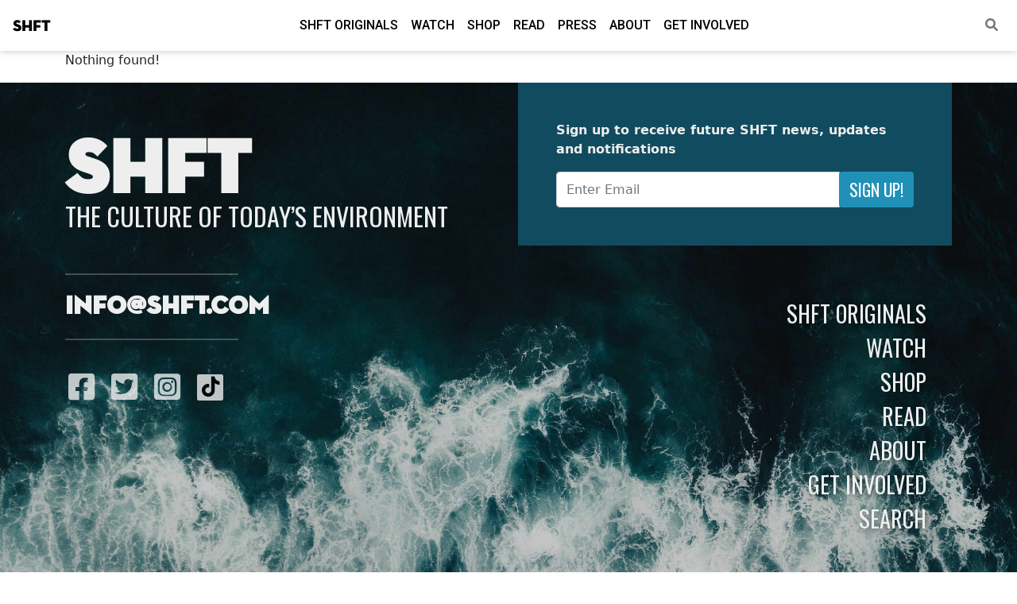

--- FILE ---
content_type: text/html; charset=UTF-8
request_url: https://shft.com/tag/alliance-for-biking-and-walking/
body_size: 6331
content:
<!DOCTYPE html>
<html lang="en-US" class="no-js" lang="en">
<head><style>img.lazy{min-height:1px}</style><link rel="preload" href="https://shft.com/wp-content/plugins/w3-total-cache/pub/js/lazyload.min.js" as="script">
<!-- Begin head tag -->

    <!-- Meta tags -->
    <!-- Meta Tags -->
<meta charset="utf-8" />

<!-- IE Compatibility -->
<meta http-equiv="X-UA-Compatible" content="IE=edge" />

<!-- Page title -->
<title>SHFTalliance for biking and walking Archives - SHFT</title>
<!-- Mobile -->
<meta name="viewport" content="width=device-width, initial-scale=1.0"/>

<!-- Ping Back -->
<link rel="pingback" href="https://shft.com/xmlrpc.php" />

<!-- Icons -->
<link rel="apple-touch-icon" sizes="180x180" href="https://shft.com/wp-content/themes/wptheme-shft/assets/icon/apple-touch-icon.png">
<link rel="icon" type="image/png" sizes="32x32" href="https://shft.com/wp-content/themes/wptheme-shft/assets/icon/favicon-32x32.png">
<link rel="icon" type="image/png" sizes="16x16" href="https://shft.com/wp-content/themes/wptheme-shft/assets/icon/favicon-16x16.png">
<link rel="manifest" href="https://shft.com/wp-content/themes/wptheme-shft/assets/icon/site.webmanifest">
    <!-- Fonts -->
    <link rel='stylesheet' id='neutraface-display-titling'  href='https://shft.com/wp-content/themes/wptheme-shft/assets/fonts/neutraface-display-titling/stylesheet.css' type='text/css' media='all' />

<link rel="preconnect" href="https://fonts.googleapis.com">
<link rel="preconnect" href="https://fonts.gstatic.com" crossorigin>
<link href="https://fonts.googleapis.com/css2?family=Oswald:wght@300;400;500;600;700&family=Roboto:ital,wght@0,300;0,400;0,500;0,700;1,300;1,400;1,500;1,700&display=swap" rel="stylesheet">
    <!-- Head -->
    <meta name='robots' content='index, follow, max-image-preview:large, max-snippet:-1, max-video-preview:-1' />

	<!-- This site is optimized with the Yoast SEO plugin v20.0 - https://yoast.com/wordpress/plugins/seo/ -->
	<link rel="canonical" href="https://shft.com/tag/alliance-for-biking-and-walking/" />
	<meta property="og:locale" content="en_US" />
	<meta property="og:type" content="article" />
	<meta property="og:title" content="alliance for biking and walking Archives - SHFT" />
	<meta property="og:url" content="https://shft.com/tag/alliance-for-biking-and-walking/" />
	<meta property="og:site_name" content="SHFT" />
	<meta property="og:image" content="https://media.shft.com/wp-content/uploads/2023/01/26001427/shft.jpg" />
	<meta property="og:image:width" content="300" />
	<meta property="og:image:height" content="169" />
	<meta property="og:image:type" content="image/jpeg" />
	<meta name="twitter:card" content="summary_large_image" />
	<meta name="twitter:site" content="@shft" />
	<script type="application/ld+json" class="yoast-schema-graph">{"@context":"https://schema.org","@graph":[{"@type":"CollectionPage","@id":"https://shft.com/tag/alliance-for-biking-and-walking/","url":"https://shft.com/tag/alliance-for-biking-and-walking/","name":"alliance for biking and walking Archives - SHFT","isPartOf":{"@id":"https://shft.com/#website"},"breadcrumb":{"@id":"https://shft.com/tag/alliance-for-biking-and-walking/#breadcrumb"},"inLanguage":"en-US"},{"@type":"BreadcrumbList","@id":"https://shft.com/tag/alliance-for-biking-and-walking/#breadcrumb","itemListElement":[{"@type":"ListItem","position":1,"name":"Home","item":"https://shft.com/"},{"@type":"ListItem","position":2,"name":"alliance for biking and walking"}]},{"@type":"WebSite","@id":"https://shft.com/#website","url":"https://shft.com/","name":"SHFT","description":"The Culture of Today&#039;s Environment","publisher":{"@id":"https://shft.com/#organization"},"potentialAction":[{"@type":"SearchAction","target":{"@type":"EntryPoint","urlTemplate":"https://shft.com/?s={search_term_string}"},"query-input":"required name=search_term_string"}],"inLanguage":"en-US"},{"@type":"Organization","@id":"https://shft.com/#organization","name":"SHFT Media, Inc","url":"https://shft.com/","logo":{"@type":"ImageObject","inLanguage":"en-US","@id":"https://shft.com/#/schema/logo/image/","url":"https://media.shft.com/wp-content/uploads/2023/12/29204943/shft-social.jpg","contentUrl":"https://media.shft.com/wp-content/uploads/2023/12/29204943/shft-social.jpg","width":1200,"height":630,"caption":"SHFT Media, Inc"},"image":{"@id":"https://shft.com/#/schema/logo/image/"},"sameAs":["https://www.facebook.com/shftofficial","https://twitter.com/shft"]}]}</script>
	<!-- / Yoast SEO plugin. -->


<link rel='dns-prefetch' href='//code.jquery.com' />
<link rel='dns-prefetch' href='//cdn.jsdelivr.net' />
<link rel='dns-prefetch' href='//www.googletagmanager.com' />
<link rel='dns-prefetch' href='//cdnjs.cloudflare.com' />
<style id='classic-theme-styles-inline-css' type='text/css'>
/*! This file is auto-generated */
.wp-block-button__link{color:#fff;background-color:#32373c;border-radius:9999px;box-shadow:none;text-decoration:none;padding:calc(.667em + 2px) calc(1.333em + 2px);font-size:1.125em}.wp-block-file__button{background:#32373c;color:#fff;text-decoration:none}
</style>
<style id='global-styles-inline-css' type='text/css'>
:root{--wp--preset--aspect-ratio--square: 1;--wp--preset--aspect-ratio--4-3: 4/3;--wp--preset--aspect-ratio--3-4: 3/4;--wp--preset--aspect-ratio--3-2: 3/2;--wp--preset--aspect-ratio--2-3: 2/3;--wp--preset--aspect-ratio--16-9: 16/9;--wp--preset--aspect-ratio--9-16: 9/16;--wp--preset--color--black: #000000;--wp--preset--color--cyan-bluish-gray: #abb8c3;--wp--preset--color--white: #ffffff;--wp--preset--color--pale-pink: #f78da7;--wp--preset--color--vivid-red: #cf2e2e;--wp--preset--color--luminous-vivid-orange: #ff6900;--wp--preset--color--luminous-vivid-amber: #fcb900;--wp--preset--color--light-green-cyan: #7bdcb5;--wp--preset--color--vivid-green-cyan: #00d084;--wp--preset--color--pale-cyan-blue: #8ed1fc;--wp--preset--color--vivid-cyan-blue: #0693e3;--wp--preset--color--vivid-purple: #9b51e0;--wp--preset--gradient--vivid-cyan-blue-to-vivid-purple: linear-gradient(135deg,rgba(6,147,227,1) 0%,rgb(155,81,224) 100%);--wp--preset--gradient--light-green-cyan-to-vivid-green-cyan: linear-gradient(135deg,rgb(122,220,180) 0%,rgb(0,208,130) 100%);--wp--preset--gradient--luminous-vivid-amber-to-luminous-vivid-orange: linear-gradient(135deg,rgba(252,185,0,1) 0%,rgba(255,105,0,1) 100%);--wp--preset--gradient--luminous-vivid-orange-to-vivid-red: linear-gradient(135deg,rgba(255,105,0,1) 0%,rgb(207,46,46) 100%);--wp--preset--gradient--very-light-gray-to-cyan-bluish-gray: linear-gradient(135deg,rgb(238,238,238) 0%,rgb(169,184,195) 100%);--wp--preset--gradient--cool-to-warm-spectrum: linear-gradient(135deg,rgb(74,234,220) 0%,rgb(151,120,209) 20%,rgb(207,42,186) 40%,rgb(238,44,130) 60%,rgb(251,105,98) 80%,rgb(254,248,76) 100%);--wp--preset--gradient--blush-light-purple: linear-gradient(135deg,rgb(255,206,236) 0%,rgb(152,150,240) 100%);--wp--preset--gradient--blush-bordeaux: linear-gradient(135deg,rgb(254,205,165) 0%,rgb(254,45,45) 50%,rgb(107,0,62) 100%);--wp--preset--gradient--luminous-dusk: linear-gradient(135deg,rgb(255,203,112) 0%,rgb(199,81,192) 50%,rgb(65,88,208) 100%);--wp--preset--gradient--pale-ocean: linear-gradient(135deg,rgb(255,245,203) 0%,rgb(182,227,212) 50%,rgb(51,167,181) 100%);--wp--preset--gradient--electric-grass: linear-gradient(135deg,rgb(202,248,128) 0%,rgb(113,206,126) 100%);--wp--preset--gradient--midnight: linear-gradient(135deg,rgb(2,3,129) 0%,rgb(40,116,252) 100%);--wp--preset--font-size--small: 13px;--wp--preset--font-size--medium: 20px;--wp--preset--font-size--large: 36px;--wp--preset--font-size--x-large: 42px;--wp--preset--spacing--20: 0.44rem;--wp--preset--spacing--30: 0.67rem;--wp--preset--spacing--40: 1rem;--wp--preset--spacing--50: 1.5rem;--wp--preset--spacing--60: 2.25rem;--wp--preset--spacing--70: 3.38rem;--wp--preset--spacing--80: 5.06rem;--wp--preset--shadow--natural: 6px 6px 9px rgba(0, 0, 0, 0.2);--wp--preset--shadow--deep: 12px 12px 50px rgba(0, 0, 0, 0.4);--wp--preset--shadow--sharp: 6px 6px 0px rgba(0, 0, 0, 0.2);--wp--preset--shadow--outlined: 6px 6px 0px -3px rgba(255, 255, 255, 1), 6px 6px rgba(0, 0, 0, 1);--wp--preset--shadow--crisp: 6px 6px 0px rgba(0, 0, 0, 1);}:where(.is-layout-flex){gap: 0.5em;}:where(.is-layout-grid){gap: 0.5em;}body .is-layout-flex{display: flex;}.is-layout-flex{flex-wrap: wrap;align-items: center;}.is-layout-flex > :is(*, div){margin: 0;}body .is-layout-grid{display: grid;}.is-layout-grid > :is(*, div){margin: 0;}:where(.wp-block-columns.is-layout-flex){gap: 2em;}:where(.wp-block-columns.is-layout-grid){gap: 2em;}:where(.wp-block-post-template.is-layout-flex){gap: 1.25em;}:where(.wp-block-post-template.is-layout-grid){gap: 1.25em;}.has-black-color{color: var(--wp--preset--color--black) !important;}.has-cyan-bluish-gray-color{color: var(--wp--preset--color--cyan-bluish-gray) !important;}.has-white-color{color: var(--wp--preset--color--white) !important;}.has-pale-pink-color{color: var(--wp--preset--color--pale-pink) !important;}.has-vivid-red-color{color: var(--wp--preset--color--vivid-red) !important;}.has-luminous-vivid-orange-color{color: var(--wp--preset--color--luminous-vivid-orange) !important;}.has-luminous-vivid-amber-color{color: var(--wp--preset--color--luminous-vivid-amber) !important;}.has-light-green-cyan-color{color: var(--wp--preset--color--light-green-cyan) !important;}.has-vivid-green-cyan-color{color: var(--wp--preset--color--vivid-green-cyan) !important;}.has-pale-cyan-blue-color{color: var(--wp--preset--color--pale-cyan-blue) !important;}.has-vivid-cyan-blue-color{color: var(--wp--preset--color--vivid-cyan-blue) !important;}.has-vivid-purple-color{color: var(--wp--preset--color--vivid-purple) !important;}.has-black-background-color{background-color: var(--wp--preset--color--black) !important;}.has-cyan-bluish-gray-background-color{background-color: var(--wp--preset--color--cyan-bluish-gray) !important;}.has-white-background-color{background-color: var(--wp--preset--color--white) !important;}.has-pale-pink-background-color{background-color: var(--wp--preset--color--pale-pink) !important;}.has-vivid-red-background-color{background-color: var(--wp--preset--color--vivid-red) !important;}.has-luminous-vivid-orange-background-color{background-color: var(--wp--preset--color--luminous-vivid-orange) !important;}.has-luminous-vivid-amber-background-color{background-color: var(--wp--preset--color--luminous-vivid-amber) !important;}.has-light-green-cyan-background-color{background-color: var(--wp--preset--color--light-green-cyan) !important;}.has-vivid-green-cyan-background-color{background-color: var(--wp--preset--color--vivid-green-cyan) !important;}.has-pale-cyan-blue-background-color{background-color: var(--wp--preset--color--pale-cyan-blue) !important;}.has-vivid-cyan-blue-background-color{background-color: var(--wp--preset--color--vivid-cyan-blue) !important;}.has-vivid-purple-background-color{background-color: var(--wp--preset--color--vivid-purple) !important;}.has-black-border-color{border-color: var(--wp--preset--color--black) !important;}.has-cyan-bluish-gray-border-color{border-color: var(--wp--preset--color--cyan-bluish-gray) !important;}.has-white-border-color{border-color: var(--wp--preset--color--white) !important;}.has-pale-pink-border-color{border-color: var(--wp--preset--color--pale-pink) !important;}.has-vivid-red-border-color{border-color: var(--wp--preset--color--vivid-red) !important;}.has-luminous-vivid-orange-border-color{border-color: var(--wp--preset--color--luminous-vivid-orange) !important;}.has-luminous-vivid-amber-border-color{border-color: var(--wp--preset--color--luminous-vivid-amber) !important;}.has-light-green-cyan-border-color{border-color: var(--wp--preset--color--light-green-cyan) !important;}.has-vivid-green-cyan-border-color{border-color: var(--wp--preset--color--vivid-green-cyan) !important;}.has-pale-cyan-blue-border-color{border-color: var(--wp--preset--color--pale-cyan-blue) !important;}.has-vivid-cyan-blue-border-color{border-color: var(--wp--preset--color--vivid-cyan-blue) !important;}.has-vivid-purple-border-color{border-color: var(--wp--preset--color--vivid-purple) !important;}.has-vivid-cyan-blue-to-vivid-purple-gradient-background{background: var(--wp--preset--gradient--vivid-cyan-blue-to-vivid-purple) !important;}.has-light-green-cyan-to-vivid-green-cyan-gradient-background{background: var(--wp--preset--gradient--light-green-cyan-to-vivid-green-cyan) !important;}.has-luminous-vivid-amber-to-luminous-vivid-orange-gradient-background{background: var(--wp--preset--gradient--luminous-vivid-amber-to-luminous-vivid-orange) !important;}.has-luminous-vivid-orange-to-vivid-red-gradient-background{background: var(--wp--preset--gradient--luminous-vivid-orange-to-vivid-red) !important;}.has-very-light-gray-to-cyan-bluish-gray-gradient-background{background: var(--wp--preset--gradient--very-light-gray-to-cyan-bluish-gray) !important;}.has-cool-to-warm-spectrum-gradient-background{background: var(--wp--preset--gradient--cool-to-warm-spectrum) !important;}.has-blush-light-purple-gradient-background{background: var(--wp--preset--gradient--blush-light-purple) !important;}.has-blush-bordeaux-gradient-background{background: var(--wp--preset--gradient--blush-bordeaux) !important;}.has-luminous-dusk-gradient-background{background: var(--wp--preset--gradient--luminous-dusk) !important;}.has-pale-ocean-gradient-background{background: var(--wp--preset--gradient--pale-ocean) !important;}.has-electric-grass-gradient-background{background: var(--wp--preset--gradient--electric-grass) !important;}.has-midnight-gradient-background{background: var(--wp--preset--gradient--midnight) !important;}.has-small-font-size{font-size: var(--wp--preset--font-size--small) !important;}.has-medium-font-size{font-size: var(--wp--preset--font-size--medium) !important;}.has-large-font-size{font-size: var(--wp--preset--font-size--large) !important;}.has-x-large-font-size{font-size: var(--wp--preset--font-size--x-large) !important;}
:where(.wp-block-post-template.is-layout-flex){gap: 1.25em;}:where(.wp-block-post-template.is-layout-grid){gap: 1.25em;}
:where(.wp-block-columns.is-layout-flex){gap: 2em;}:where(.wp-block-columns.is-layout-grid){gap: 2em;}
:root :where(.wp-block-pullquote){font-size: 1.5em;line-height: 1.6;}
</style>
<link rel='stylesheet' id='bootstrap-css' href='//cdn.jsdelivr.net/npm/bootstrap@5.1.0/dist/css/bootstrap.min.css?ver=5.1.0' type='text/css' media='all' />
<link rel='stylesheet' id='fontawesome-css' href='//cdnjs.cloudflare.com/ajax/libs/font-awesome/6.1.2/css/all.min.css?ver=6.1.2' type='text/css' media='all' />
<link rel='stylesheet' id='wptheme-css' href='https://shft.com/wp-content/themes/wptheme-shft/assets/dist/wptheme.css?ver=1.0.0' type='text/css' media='all' />
<link rel='stylesheet' id='theme-css' href='https://shft.com/wp-content/themes/wptheme-shft/assets/dist/theme.css?ver=6.6.3' type='text/css' media='all' />
<link rel='stylesheet' id='swiper-css' href='https://cdn.jsdelivr.net/npm/swiper@8/swiper-bundle.min.css?ver=6.6.4' type='text/css' media='all' />

<!-- Google Analytics snippet added by Site Kit -->
<script type="text/javascript" src="https://www.googletagmanager.com/gtag/js?id=UA-252625999-1" id="google_gtagjs-js" async></script>
<script type="text/javascript" id="google_gtagjs-js-after">
/* <![CDATA[ */
window.dataLayer = window.dataLayer || [];function gtag(){dataLayer.push(arguments);}
gtag('set', 'linker', {"domains":["shft.com"]} );
gtag("js", new Date());
gtag("set", "developer_id.dZTNiMT", true);
gtag("config", "UA-252625999-1", {"anonymize_ip":true});
gtag("config", "G-9P7ZD6CQZK");
/* ]]> */
</script>

<!-- End Google Analytics snippet added by Site Kit -->
<meta name="generator" content="Site Kit by Google 1.92.0" /><noscript><style>.lazyload[data-src]{display:none !important;}</style></noscript><style>.lazyload{background-image:none !important;}.lazyload:before{background-image:none !important;}</style>
<!-- End head tag-->
</head>


<body class="archive tag tag-alliance-for-biking-and-walking tag-5426 theme-wptheme-shft template-archive" itemscope itemtype="http://schema.org/WebPage">
<script data-cfasync="false" data-no-defer="1">var ewww_webp_supported=false;</script>
<!-- Begin body tag -->  

    
    <!-- Begin Page Header -->
<header id="header" class="wpt-header header-fixed">
    
    <!-- Navbar container -->
    <div class="navbar-container container-fluid">

        <!-- Navbar -->
        <nav class="navbar navbar-expand-lg" role="navigation">

            <!-- Site Branding -->
            <div class="navbar-brand">
              <a href="https://shft.com">
                SHFT              </a>
            </div>
                    
            <!-- Main Navigation Menu -->
            <div id="navbar-menu" class="wpt-header-menu d-flex">
              <ul id="menu-main" class="nav navbar-nav mx-auto"><li itemscope="itemscope" itemtype="https://www.schema.org/SiteNavigationElement id="menu-item-7940" class=" menu-item menu-item-type-post_type menu-item-object-page menu-item-7940 nav-item menu-item-page-shft-originals"><a href="https://shft.com/shft-originals/" class="nav-link nav-link">SHFT Originals</a></li>
<li itemscope="itemscope" itemtype="https://www.schema.org/SiteNavigationElement id="menu-item-8794" class=" menu-item menu-item-type-post_type_archive menu-item-object-video menu-item-8794 nav-item"><a href="https://shft.com/watch/" class="nav-link nav-link">Watch</a></li>
<li itemscope="itemscope" itemtype="https://www.schema.org/SiteNavigationElement id="menu-item-8769" class=" menu-item menu-item-type-post_type menu-item-object-page menu-item-8769 nav-item menu-item-page-shop"><a href="https://shft.com/shop/" class="nav-link nav-link">Shop</a></li>
<li itemscope="itemscope" itemtype="https://www.schema.org/SiteNavigationElement id="menu-item-8795" class=" menu-item menu-item-type-post_type_archive menu-item-object-article menu-item-8795 nav-item"><a href="https://shft.com/read/" class="nav-link nav-link">Read</a></li>
<li itemscope="itemscope" itemtype="https://www.schema.org/SiteNavigationElement id="menu-item-23" class=" menu-item menu-item-type-post_type menu-item-object-page current_page_parent menu-item-23 nav-item menu-item-page-press"><a href="https://shft.com/press/" class="nav-link nav-link">Press</a></li>
<li itemscope="itemscope" itemtype="https://www.schema.org/SiteNavigationElement id="menu-item-8809" class=" menu-item menu-item-type-post_type menu-item-object-page menu-item-8809 nav-item menu-item-page-about"><a href="https://shft.com/about/" class="nav-link nav-link">About</a></li>
<li itemscope="itemscope" itemtype="https://www.schema.org/SiteNavigationElement id="menu-item-8806" class=" menu-item menu-item-type-post_type menu-item-object-page menu-item-8806 nav-item menu-item-page-get-involved"><a href="https://shft.com/get-involved/" class="nav-link nav-link">Get Involved</a></li>
</ul>
              <div class="bars">
                <div class="bar bar-1"></div>
                <div class="bar bar-2"></div>
                <div class="bar bar-3"></div>
                <div class="bar bar-4"></div>
                <div class="bar bar-5"></div>
              </div>

            </div>
            <!-- End navbar menu -->

            
            <!-- Search Link -->
            <div class="navbar-search">
              <a href="https://shft.com/search"><i class="fas fa-search"></i></a>
            </div>

        
            <!-- Mobile Toggle Button -->
            <button class="navbar-toggler collapsed" type="button" data-bs-toggle="collapse" data-bs-target="#navbar-menu" aria-controls="navbarScroll" aria-expanded="false" aria-label="Toggle navigation">
               <span><i class="fas fa-bars navbar-icon-open"></i></span>
               <span><i class="fas fa-times navbar-icon-close"></i></span>
            </button>
        
        </nav>
        <!-- End Navbar -->

    </div>
    <!-- End Navbar container -->

</header>
<!-- End Page Header -->    
<!-- Begin main wrapper element -->
<div id="main-wrapper">
<!-- Begin main page element -->
<main id="main" role="main">  
  <div id="page" class="container">
    
    <!-- Begin loop -->
<div class="posts">
  <div class="no-results">
    <p>Nothing found!</p>
  </div>
  </div>
<!-- End loop -->


  </div>




<!-- Begin Footer -->
<footer class="lazy" id="footer" style="" data-bg="url(https://media.shft.com/wp-content/uploads/2023/01/26060530/ocean3.jpg)">

  <div class="container">
    <div class="row">
      
      <div class="col-lg-6">
        
        <div class="footer-content">
          <div class="shft">SHFT</div>
          <div class="tagline">The Culture of Today’s Environment</div>
          <hr/>
          <div class="email"><a href="mailto:info@shft.com">info@shft.com</a></div>
          <hr/>
          <div class="socail-media">
            <div class="social-media-links">
	<a href="https://www.facebook.com/SHFTdotcom" class="sm-facebook" title="Follow us on Facebook!" target="_blank" rel="noopener,nofollow">
		<i class="fa-brands fa-square-facebook"></i>
	</a>
	<a href="https://twitter.com/shftthebigpic" class="sm-twitter"  title="Follow us on Twitter!" target="_blank" rel="noopener,nofollow">
		<i class="fa-brands fa-square-twitter"></i>
	</a>
	<a href="https://www.instagram.com/shftthebigpicture"  class="sm-instagram"  title="Follow us on Twitter!" target="_blank" rel="noopener,nofollow">
		<i class="fa-brands fa-square-instagram"></i>
	</a>
	<a href="https://www.tiktok.com/@shftthebigpicture" class="sm-tiktok" title="Follow us on Twitter!" target="_blank" rel="noopener,nofollow">
		<i class="fa-brands fa-tiktok"></i>
	</a>
</div>          </div>
        </div>

      </div>    

      <div class="col-lg-6">
        <div class="footer-cta">
            
            <div class="newsletter-signup">
              
              <p class="text">Sign up to receive future SHFT news, updates and notifications</p>

              <p class="error">Please enter a valid email</p>

              <p class="success">Thank you for subscribing to SHFT news!</p>

              <form action="https://shft.com/newsletter" method="post">
              <div class="input-group">
                
                  <input class="form-control email-input" type="email" placeholder="Enter Email" name="email" value="" />
                  <div class="input-group-append">
                    <button type="submit" name="submit" value="subscribe" class="btn btn-default email-submit">Sign Up!</button>
                  </div>
                
              </div>
              </form>


            </div>



            <div class="footer-menu">

              <ul id="menu-footer" class="nav-wrapper"><li itemscope="itemscope" itemtype="https://www.schema.org/SiteNavigationElement id="menu-item-8814" class=" menu-item menu-item-type-post_type menu-item-object-page menu-item-8814 nav-item menu-item-page-shft-originals nav-item menu-item-page-shft-originals"><a href="https://shft.com/shft-originals/" class="nav-link nav-link">SHFT Originals</a></li>
<li itemscope="itemscope" itemtype="https://www.schema.org/SiteNavigationElement id="menu-item-8810" class=" menu-item menu-item-type-post_type_archive menu-item-object-video menu-item-8810 nav-item nav-item"><a href="https://shft.com/watch/" class="nav-link nav-link">Watch</a></li>
<li itemscope="itemscope" itemtype="https://www.schema.org/SiteNavigationElement id="menu-item-8816" class=" menu-item menu-item-type-post_type menu-item-object-page menu-item-8816 nav-item menu-item-page-shop nav-item menu-item-page-shop"><a href="https://shft.com/shop/" class="nav-link nav-link">Shop</a></li>
<li itemscope="itemscope" itemtype="https://www.schema.org/SiteNavigationElement id="menu-item-8815" class=" menu-item menu-item-type-post_type_archive menu-item-object-article menu-item-8815 nav-item nav-item"><a href="https://shft.com/read/" class="nav-link nav-link">Read</a></li>
<li itemscope="itemscope" itemtype="https://www.schema.org/SiteNavigationElement id="menu-item-8811" class=" menu-item menu-item-type-post_type menu-item-object-page menu-item-8811 nav-item menu-item-page-about nav-item menu-item-page-about"><a href="https://shft.com/about/" class="nav-link nav-link">About</a></li>
<li itemscope="itemscope" itemtype="https://www.schema.org/SiteNavigationElement id="menu-item-8813" class=" menu-item menu-item-type-post_type menu-item-object-page menu-item-8813 nav-item menu-item-page-get-involved nav-item menu-item-page-get-involved"><a href="https://shft.com/get-involved/" class="nav-link nav-link">Get Involved</a></li>
<li itemscope="itemscope" itemtype="https://www.schema.org/SiteNavigationElement id="menu-item-8812" class=" menu-item menu-item-type-post_type menu-item-object-page menu-item-8812 nav-item menu-item-page-search nav-item menu-item-page-search"><a href="https://shft.com/search/" class="nav-link nav-link">Search</a></li>
</ul>
            </div>



        </div>
      </div>

    </div> 
  </div>


  <div class="footer-bar">
    <div class="container d-flex">
      <p class="copyright">All content and media copyright &copy; SHFT 2026</p>      <div class="footer-bar-links">
        <a href="https://shft.com/privacy-policy">Privacy Policy</a>
        <a href="https://shft.com/terms">Terms</a>
        <a href="mailto:info@shft.com">Contact</a>
      </div>
    </div>

  </div>

  <div class="overlay"></div>

</footer>
<!-- End Footer -->

</main>
<!-- End main page element -->
</div>
<!-- End main wrapper -->

<!-- Background -->
<!-- Page Background -->

<div id="background" class="background-fixed" style=""></div>
<!-- Body close -->

<!-- Footer Scripts -->
<script type="text/javascript" id="eio-lazy-load-js-before">
/* <![CDATA[ */
var eio_lazy_vars = {"exactdn_domain":"","skip_autoscale":0,"threshold":0};
/* ]]> */
</script>
<script type="text/javascript" src="https://shft.com/wp-content/plugins/ewww-image-optimizer/includes/lazysizes.min.js?ver=693" id="eio-lazy-load-js"></script>
<script type="text/javascript" src="//code.jquery.com/jquery-3.5.1.min.js?ver=3.5.1" id="jquery-js"></script>
<script type="text/javascript" src="//cdn.jsdelivr.net/npm/bootstrap@5.2.0/dist/js/bootstrap.min.js?ver=5.2.0" id="bootstrap-js"></script>
<script type="text/javascript" src="https://shft.com/wp-content/themes/wptheme-shft/assets/dist/wptheme.js?ver=1.0.0" id="wptheme-js"></script>
<script type="text/javascript" src="https://shft.com/wp-content/themes/wptheme-shft/assets/dist/theme.js?ver=6.6.4" id="theme-js"></script>
<script type="text/javascript" src="https://cdn.jsdelivr.net/npm/swiper@8/swiper-bundle.min.js?ver=6.6.4" id="swiper-js"></script>

<!-- End body tag -->
<script>window.w3tc_lazyload=1,window.lazyLoadOptions={elements_selector:".lazy",callback_loaded:function(t){var e;try{e=new CustomEvent("w3tc_lazyload_loaded",{detail:{e:t}})}catch(a){(e=document.createEvent("CustomEvent")).initCustomEvent("w3tc_lazyload_loaded",!1,!1,{e:t})}window.dispatchEvent(e)}}</script><script async src="https://shft.com/wp-content/plugins/w3-total-cache/pub/js/lazyload.min.js"></script></body>
<!-- End HTML -->
</html>
<!--
Performance optimized by W3 Total Cache. Learn more: https://www.boldgrid.com/w3-total-cache/

Object Caching 82/128 objects using redis
Page Caching using redis 
Lazy Loading

Served from: shft.com @ 2026-01-21 20:11:57 by W3 Total Cache
-->